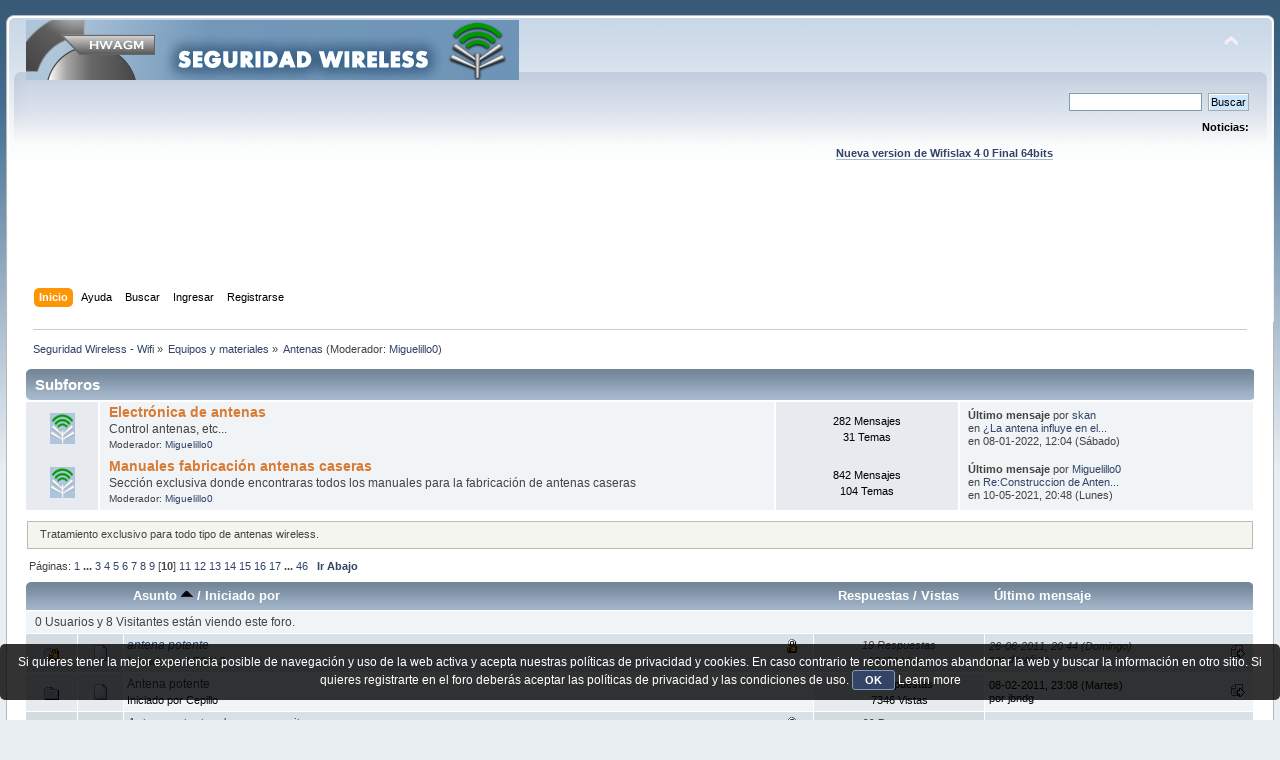

--- FILE ---
content_type: text/html; charset=UTF-8
request_url: https://foro.seguridadwireless.net/antenas/270/?sort=subject
body_size: 10380
content:
<!DOCTYPE html PUBLIC "-//W3C//DTD XHTML 1.0 Transitional//EN" "http://www.w3.org/TR/xhtml1/DTD/xhtml1-transitional.dtd">
<html xmlns="http://www.w3.org/1999/xhtml">
<head>
	<link rel="stylesheet" type="text/css" href="https://foro.seguridadwireless.net/Themes/default/css/index.css?fin20" />
	<link rel="stylesheet" type="text/css" href="https://foro.seguridadwireless.net/Themes/default/css/webkit.css" />
	<script type="text/javascript" src="https://foro.seguridadwireless.net/Themes/default/scripts/script.js?fin20"></script>
	<script type="text/javascript" src="https://foro.seguridadwireless.net/Themes/default/scripts/theme.js?fin20"></script>
	<script type="text/javascript"><!-- // --><![CDATA[
		var smf_theme_url = "https://foro.seguridadwireless.net/Themes/default";
		var smf_default_theme_url = "https://foro.seguridadwireless.net/Themes/default";
		var smf_images_url = "https://foro.seguridadwireless.net/Themes/default/images";
		var smf_scripturl = "https://foro.seguridadwireless.net/index.php?PHPSESSID=57891840272ad0f99c7386871c77965c&amp;";
		var smf_iso_case_folding = false;
		var smf_charset = "UTF-8";
		var ajax_notification_text = "Cargando...";
		var ajax_notification_cancel_text = "Cancelar";
	// ]]></script>
	<meta http-equiv="Content-Type" content="text/html; charset=UTF-8" />
	<meta name="description" content="Antenas" />
	<title>Antenas</title>
	<meta name="robots" content="noindex" />
	<link rel="canonical" href="https://foro.seguridadwireless.net/antenas/270/" />
	<link rel="help" href="https://foro.seguridadwireless.net/index.php?action=help;PHPSESSID=57891840272ad0f99c7386871c77965c" />
	<link rel="search" href="https://foro.seguridadwireless.net/index.php?action=search;PHPSESSID=57891840272ad0f99c7386871c77965c" />
	<link rel="contents" href="https://foro.seguridadwireless.net/index.php?PHPSESSID=57891840272ad0f99c7386871c77965c" />
	<link rel="alternate" type="application/rss+xml" title="Seguridad Wireless - Wifi - RSS" href="https://foro.seguridadwireless.net/index.php?type=rss;action=.xml;PHPSESSID=57891840272ad0f99c7386871c77965c" />
	<link rel="index" href="https://foro.seguridadwireless.net/antenas/?PHPSESSID=57891840272ad0f99c7386871c77965c" />
	<script type="text/javascript" src="//ajax.googleapis.com/ajax/libs/jquery/1/jquery.min.js"></script>
	<script type="text/javascript">
		jQuery(document).ready(function(){
			var cookieSet = document.cookie.indexOf("eu_cookie=") != -1;
			if(!cookieSet) {
				jQuery("#cookie_button").click(function(){
					var expire = new Date();
					expire.setDate(expire.getDate() + 30);
					document.cookie = "eu_cookie=1; path=/; expires=" + expire.toUTCString();
					jQuery(".cookie_wrap").fadeOut("fast");
				});
				jQuery(".cookie_wrap").css("visibility", "visible");
			}
		});
	</script>
	<link rel="stylesheet" type="text/css" href="https://foro.seguridadwireless.net/Themes/default/css/BBCode-YouTube2.css" />
	<script type="text/javascript"><!-- // --><![CDATA[
		var smf_avatarMaxWidth = 70;
		var smf_avatarMaxHeight = 60;
	window.addEventListener("load", smf_avatarResize, false);
	// ]]></script>
	<meta http-equiv="Content-type" content="text/html; charset=utf-8"> 
<title>Widgets Magazine</title> 
<style type="text/css" media="screen"> 
</style>


 

 
<script async src="https://pagead2.googlesyndication.com/pagead/js/adsbygoogle.js?client=ca-pub-8449691150918313"
     crossorigin="anonymous"></script>

</head>
<body>
<div id="wrapper" style="width: 99%">
	<div id="header"><div class="frame">
		<div id="top_section">
			<h1 class="forumtitle">
				<a href="https://foro.seguridadwireless.net/index.php?PHPSESSID=57891840272ad0f99c7386871c77965c"><img src="https://foro.seguridadwireless.net/Themes/default/images/smflogo.gif" alt="Seguridad Wireless - Wifi" /></a>
			</h1>
			<img id="upshrink" src="https://foro.seguridadwireless.net/Themes/default/images/upshrink.png" alt="*" title="Encoger o expandir encabezado." style="display: none;" />
			<div id="siteslogan" class="floatright"> </div>
		</div>
		<div id="upper_section" class="middletext">
			<div class="user">
			</div>
			<div class="news normaltext">
				<form id="search_form" action="https://foro.seguridadwireless.net/index.php?action=search2;PHPSESSID=57891840272ad0f99c7386871c77965c" method="post" accept-charset="UTF-8">
					<input type="text" name="search" value="" class="input_text" />&nbsp;
					<input type="submit" name="submit" value="Buscar" class="button_submit" />
					<input type="hidden" name="advanced" value="0" />
					<input type="hidden" name="brd[29]" value="29" /></form>
				<h2>Noticias: </h2>
				<p><div align="center"><a href="https://foro.seguridadwireless.net/live-wifislax/wifislax64-4-0-final-iso-para-descarga" class="bbc_link" target="_blank" rel="noopener noreferrer"><br /><strong>Nueva version de Wifislax 4 0 Final 64bits</strong></a><br /></div></p>
			</div>
		</div>
		<br class="clear" />
		<script type="text/javascript"><!-- // --><![CDATA[
			var oMainHeaderToggle = new smc_Toggle({
				bToggleEnabled: true,
				bCurrentlyCollapsed: false,
				aSwappableContainers: [
					'upper_section'
				],
				aSwapImages: [
					{
						sId: 'upshrink',
						srcExpanded: smf_images_url + '/upshrink.png',
						altExpanded: 'Encoger o expandir encabezado.',
						srcCollapsed: smf_images_url + '/upshrink2.png',
						altCollapsed: 'Encoger o expandir encabezado.'
					}
				],
				oThemeOptions: {
					bUseThemeSettings: false,
					sOptionName: 'collapse_header',
					sSessionVar: 'eb226b9dbe',
					sSessionId: '921ae4f4886da99b7aa128af06f51b48'
				},
				oCookieOptions: {
					bUseCookie: true,
					sCookieName: 'upshrink'
				}
			});
		// ]]></script><center>   

<script async src="https://pagead2.googlesyndication.com/pagead/js/adsbygoogle.js?client=ca-pub-8449691150918313"
     crossorigin="anonymous"></script>
<!-- foro_1 -->
<ins class="adsbygoogle"
     style="display:inline-block;width:728px;height:90px"
     data-ad-client="ca-pub-8449691150918313"
     data-ad-slot="9086951635"></ins>
<script>
     (adsbygoogle = window.adsbygoogle || []).push({});
</script>


</center>
		<div id="main_menu">
			<ul class="dropmenu" id="menu_nav">
				<li id="button_home">
					<a class="active firstlevel" href="https://foro.seguridadwireless.net/index.php?PHPSESSID=57891840272ad0f99c7386871c77965c">
						<span class="last firstlevel">Inicio</span>
					</a>
				</li>
				<li id="button_help">
					<a class="firstlevel" href="https://foro.seguridadwireless.net/index.php?action=help;PHPSESSID=57891840272ad0f99c7386871c77965c">
						<span class="firstlevel">Ayuda</span>
					</a>
				</li>
				<li id="button_search">
					<a class="firstlevel" href="https://foro.seguridadwireless.net/index.php?action=search;PHPSESSID=57891840272ad0f99c7386871c77965c">
						<span class="firstlevel">Buscar</span>
					</a>
				</li>
				<li id="button_login">
					<a class="firstlevel" href="https://foro.seguridadwireless.net/index.php?action=login;PHPSESSID=57891840272ad0f99c7386871c77965c">
						<span class="firstlevel">Ingresar</span>
					</a>
				</li>
				<li id="button_register">
					<a class="firstlevel" href="https://foro.seguridadwireless.net/index.php?action=register;PHPSESSID=57891840272ad0f99c7386871c77965c">
						<span class="last firstlevel">Registrarse</span>
					</a>
				</li>
			</ul>
		</div>
		<br class="clear" />
	</div></div>
	<div id="content_section"><div class="frame">
		<div id="main_content_section">
	<div class="navigate_section">
		<ul>
			<li>
				<a href="https://foro.seguridadwireless.net/index.php?PHPSESSID=57891840272ad0f99c7386871c77965c"><span>Seguridad Wireless - Wifi</span></a> &#187;
			</li>
			<li>
				<a href="https://foro.seguridadwireless.net/index.php?PHPSESSID=57891840272ad0f99c7386871c77965c#c7"><span>Equipos y materiales</span></a> &#187;
			</li>
			<li class="last">
				<a href="https://foro.seguridadwireless.net/antenas/?PHPSESSID=57891840272ad0f99c7386871c77965c"><span>Antenas</span></a> (Moderador: <a href="https://foro.seguridadwireless.net/index.php?action=profile;u=183352;PHPSESSID=57891840272ad0f99c7386871c77965c" title="Moderador del Foro">Miguelillo0</a>)
			</li>
		</ul>
	</div>
	<a id="top"></a>
	<div class="tborder childboards" id="board_29_childboards">
		<div class="cat_bar">
			<h3 class="catbg">Subforos</h3>
		</div>
		<div class="table_frame">
			<table class="table_list">
				<tbody id="board_29_children" class="content">
				<tr id="board_31" class="windowbg2">
					<td class="icon windowbg">
						<a href="https://foro.seguridadwireless.net/electronica-de-antenas/?PHPSESSID=57891840272ad0f99c7386871c77965c">
							<img src="https://foro.seguridadwireless.net/Themes/default/images/off.png" alt="No hay nuevos Mensajes" title="No hay nuevos Mensajes" />
						</a>
					</td>
					<td class="info">
						<a class="subject" href="https://foro.seguridadwireless.net/electronica-de-antenas/?PHPSESSID=57891840272ad0f99c7386871c77965c" name="b31">Electrónica de antenas</a>

						<p>Control antenas, etc...</p>
						<p class="moderators">Moderador: <a href="https://foro.seguridadwireless.net/index.php?action=profile;u=183352;PHPSESSID=57891840272ad0f99c7386871c77965c" title="Moderador del Foro">Miguelillo0</a></p>
					</td>
					<td class="stats windowbg">
						<p>282 Mensajes <br />
						31 Temas
						</p>
					</td>
					<td class="lastpost">
						<p><strong>Último mensaje</strong>  por <a href="https://foro.seguridadwireless.net/index.php?action=profile;u=183950;PHPSESSID=57891840272ad0f99c7386871c77965c">skan</a><br />
						en <a href="https://foro.seguridadwireless.net/electronica-de-antenas/la-antena-influye-en-el-consumo-o-potencia-total/msg373183/?PHPSESSID=57891840272ad0f99c7386871c77965c#new" title="¿La antena influye en el consumo o potencia total?">¿La antena influye en el...</a><br />
						en 08-01-2022, 12:04 (Sábado)
						</p>
					</td>
				</tr>
				<tr id="board_49" class="windowbg2">
					<td class="icon windowbg">
						<a href="https://foro.seguridadwireless.net/manuales-fabricacion-antenas-caseras/?PHPSESSID=57891840272ad0f99c7386871c77965c">
							<img src="https://foro.seguridadwireless.net/Themes/default/images/off.png" alt="No hay nuevos Mensajes" title="No hay nuevos Mensajes" />
						</a>
					</td>
					<td class="info">
						<a class="subject" href="https://foro.seguridadwireless.net/manuales-fabricacion-antenas-caseras/?PHPSESSID=57891840272ad0f99c7386871c77965c" name="b49">Manuales fabricación antenas caseras</a>

						<p>Sección exclusiva donde encontraras todos los manuales para la fabricación de antenas caseras</p>
						<p class="moderators">Moderador: <a href="https://foro.seguridadwireless.net/index.php?action=profile;u=183352;PHPSESSID=57891840272ad0f99c7386871c77965c" title="Moderador del Foro">Miguelillo0</a></p>
					</td>
					<td class="stats windowbg">
						<p>842 Mensajes <br />
						104 Temas
						</p>
					</td>
					<td class="lastpost">
						<p><strong>Último mensaje</strong>  por <a href="https://foro.seguridadwireless.net/index.php?action=profile;u=183352;PHPSESSID=57891840272ad0f99c7386871c77965c">Miguelillo0</a><br />
						en <a href="https://foro.seguridadwireless.net/manuales-fabricacion-antenas-caseras/construccion-de-antenas/msg372142/?PHPSESSID=57891840272ad0f99c7386871c77965c#new" title="Re:Construccion de Antenas">Re:Construccion de Anten...</a><br />
						en 10-05-2021, 20:48 (Lunes)
						</p>
					</td>
				</tr>
				</tbody>
			</table>
		</div>
	</div>
	<p class="description_board">Tratamiento exclusivo para todo tipo de antenas wireless.</p>
	<div class="pagesection">
		<div class="pagelinks floatleft">Páginas: <a class="navPages" href="https://foro.seguridadwireless.net/antenas/?sort=subject;PHPSESSID=57891840272ad0f99c7386871c77965c">1</a> <span style="font-weight: bold;" onclick="expandPages(this, &#039;https://foro.seguridadwireless.net/index.php&#039;+&#039;?board=29.%1$d;sort=subject&#039;, 30, 60, 30);" onmouseover="this.style.cursor = 'pointer';"> ... </span><a class="navPages" href="https://foro.seguridadwireless.net/antenas/60/?sort=subject;PHPSESSID=57891840272ad0f99c7386871c77965c">3</a> <a class="navPages" href="https://foro.seguridadwireless.net/antenas/90/?sort=subject;PHPSESSID=57891840272ad0f99c7386871c77965c">4</a> <a class="navPages" href="https://foro.seguridadwireless.net/antenas/120/?sort=subject;PHPSESSID=57891840272ad0f99c7386871c77965c">5</a> <a class="navPages" href="https://foro.seguridadwireless.net/antenas/150/?sort=subject;PHPSESSID=57891840272ad0f99c7386871c77965c">6</a> <a class="navPages" href="https://foro.seguridadwireless.net/antenas/180/?sort=subject;PHPSESSID=57891840272ad0f99c7386871c77965c">7</a> <a class="navPages" href="https://foro.seguridadwireless.net/antenas/210/?sort=subject;PHPSESSID=57891840272ad0f99c7386871c77965c">8</a> <a class="navPages" href="https://foro.seguridadwireless.net/antenas/240/?sort=subject;PHPSESSID=57891840272ad0f99c7386871c77965c">9</a> [<strong>10</strong>] <a class="navPages" href="https://foro.seguridadwireless.net/antenas/300/?sort=subject;PHPSESSID=57891840272ad0f99c7386871c77965c">11</a> <a class="navPages" href="https://foro.seguridadwireless.net/antenas/330/?sort=subject;PHPSESSID=57891840272ad0f99c7386871c77965c">12</a> <a class="navPages" href="https://foro.seguridadwireless.net/antenas/360/?sort=subject;PHPSESSID=57891840272ad0f99c7386871c77965c">13</a> <a class="navPages" href="https://foro.seguridadwireless.net/antenas/390/?sort=subject;PHPSESSID=57891840272ad0f99c7386871c77965c">14</a> <a class="navPages" href="https://foro.seguridadwireless.net/antenas/420/?sort=subject;PHPSESSID=57891840272ad0f99c7386871c77965c">15</a> <a class="navPages" href="https://foro.seguridadwireless.net/antenas/450/?sort=subject;PHPSESSID=57891840272ad0f99c7386871c77965c">16</a> <a class="navPages" href="https://foro.seguridadwireless.net/antenas/480/?sort=subject;PHPSESSID=57891840272ad0f99c7386871c77965c">17</a> <span style="font-weight: bold;" onclick="expandPages(this, 'https://foro.seguridadwireless.net/index.php?board=29.%1$d;sort=subject', 510, 1350, 30);" onmouseover="this.style.cursor='pointer';"> ... </span><a class="navPages" href="https://foro.seguridadwireless.net/antenas/1350/?sort=subject;PHPSESSID=57891840272ad0f99c7386871c77965c">46</a>  &nbsp;&nbsp;<a href="#bot"><strong>Ir Abajo</strong></a></div>
		
	</div>
	<div class="tborder topic_table" id="messageindex">
		<table class="table_grid" cellspacing="0">
			<thead>
				<tr class="catbg">
					<th scope="col" class="first_th" width="8%" colspan="2">&nbsp;</th>
					<th scope="col" class="lefttext"><a href="https://foro.seguridadwireless.net/antenas/270/?sort=subject;desc;PHPSESSID=57891840272ad0f99c7386871c77965c">Asunto <img src="https://foro.seguridadwireless.net/Themes/default/images/sort_up.gif" alt="" /></a> / <a href="https://foro.seguridadwireless.net/antenas/270/?sort=starter;PHPSESSID=57891840272ad0f99c7386871c77965c">Iniciado por</a></th>
					<th scope="col" width="14%"><a href="https://foro.seguridadwireless.net/antenas/270/?sort=replies;PHPSESSID=57891840272ad0f99c7386871c77965c">Respuestas</a> / <a href="https://foro.seguridadwireless.net/antenas/270/?sort=views;PHPSESSID=57891840272ad0f99c7386871c77965c">Vistas</a></th>
					<th scope="col" class="lefttext last_th" width="22%"><a href="https://foro.seguridadwireless.net/antenas/270/?sort=last_post;PHPSESSID=57891840272ad0f99c7386871c77965c">Último mensaje</a></th>
				</tr>
			</thead>
			<tbody>
				<tr class="windowbg2 whos_viewing">
					<td colspan="5" class="smalltext">0 Usuarios y 8 Visitantes están viendo este foro.
					</td>
				</tr>
				<tr>
					<td class="icon1 lockedbg">
						<img src="https://foro.seguridadwireless.net/Themes/default/images/topic/hot_post_locked.gif" alt="" />
					</td>
					<td class="icon2 lockedbg">
						<img src="https://foro.seguridadwireless.net/Themes/default/images/post/xx.gif" alt="" />
					</td>
					<td class="subject lockedbg2">
						<div >
							<span id="msg_204209"><a href="https://foro.seguridadwireless.net/antenas/antena-potente-37554/?PHPSESSID=57891840272ad0f99c7386871c77965c">antena potente</a></span>
							<p>Iniciado por LEON 2
								<small id="pages204209"></small>
							</p>
						</div>
					</td>
					<td class="stats lockedbg">
						19 Respuestas
						<br />
						12454 Vistas
					</td>
					<td class="lastpost lockedbg2">
						<a href="https://foro.seguridadwireless.net/antenas/antena-potente-37554/?PHPSESSID=57891840272ad0f99c7386871c77965c#msg204690"><img src="https://foro.seguridadwireless.net/Themes/default/images/icons/last_post.gif" alt="Último mensaje" title="Último mensaje" /></a>
						26-06-2011, 20:44 (Domingo)<br />
						por <a href="https://foro.seguridadwireless.net/index.php?action=profile;u=5087;PHPSESSID=57891840272ad0f99c7386871c77965c">drvalium</a>
					</td>
				</tr>
				<tr>
					<td class="icon1 windowbg">
						<img src="https://foro.seguridadwireless.net/Themes/default/images/topic/normal_post.gif" alt="" />
					</td>
					<td class="icon2 windowbg">
						<img src="https://foro.seguridadwireless.net/Themes/default/images/post/xx.gif" alt="" />
					</td>
					<td class="subject windowbg2">
						<div >
							<span id="msg_186402"><a href="https://foro.seguridadwireless.net/antenas/antena-potente/?PHPSESSID=57891840272ad0f99c7386871c77965c">Antena potente</a></span>
							<p>Iniciado por Cepillo
								<small id="pages186402"></small>
							</p>
						</div>
					</td>
					<td class="stats windowbg">
						6 Respuestas
						<br />
						7346 Vistas
					</td>
					<td class="lastpost windowbg2">
						<a href="https://foro.seguridadwireless.net/antenas/antena-potente/?PHPSESSID=57891840272ad0f99c7386871c77965c#msg187204"><img src="https://foro.seguridadwireless.net/Themes/default/images/icons/last_post.gif" alt="Último mensaje" title="Último mensaje" /></a>
						08-02-2011, 23:08 (Martes)<br />
						por jbndg
					</td>
				</tr>
				<tr>
					<td class="icon1 lockedbg">
						<img src="https://foro.seguridadwireless.net/Themes/default/images/topic/veryhot_post_locked.gif" alt="" />
					</td>
					<td class="icon2 lockedbg">
						<img src="https://foro.seguridadwireless.net/Themes/default/images/post/xx.gif" alt="" />
					</td>
					<td class="subject lockedbg2">
						<div >
							<span id="msg_203114"><a href="https://foro.seguridadwireless.net/antenas/antena-potente-o-lo-que-necesite/?PHPSESSID=57891840272ad0f99c7386871c77965c">Antena potente o lo que necesite</a></span>
							<p>Iniciado por zico007
								<small id="pages203114">&#171; <a class="navPages" href="https://foro.seguridadwireless.net/antenas/antena-potente-o-lo-que-necesite/?PHPSESSID=57891840272ad0f99c7386871c77965c">1</a> <a class="navPages" href="https://foro.seguridadwireless.net/antenas/antena-potente-o-lo-que-necesite/20/?PHPSESSID=57891840272ad0f99c7386871c77965c">2</a>  &#187;</small>
							</p>
						</div>
					</td>
					<td class="stats lockedbg">
						20 Respuestas
						<br />
						15715 Vistas
					</td>
					<td class="lastpost lockedbg2">
						<a href="https://foro.seguridadwireless.net/antenas/antena-potente-o-lo-que-necesite/20/?PHPSESSID=57891840272ad0f99c7386871c77965c#msg204074"><img src="https://foro.seguridadwireless.net/Themes/default/images/icons/last_post.gif" alt="Último mensaje" title="Último mensaje" /></a>
						19-06-2011, 17:29 (Domingo)<br />
						por SERASER
					</td>
				</tr>
				<tr>
					<td class="icon1 windowbg">
						<img src="https://foro.seguridadwireless.net/Themes/default/images/topic/normal_post.gif" alt="" />
					</td>
					<td class="icon2 windowbg">
						<img src="https://foro.seguridadwireless.net/Themes/default/images/post/xx.gif" alt="" />
					</td>
					<td class="subject windowbg2">
						<div >
							<span id="msg_198144"><a href="https://foro.seguridadwireless.net/antenas/antena-potente-o-potencia-de-tarjeta/?PHPSESSID=57891840272ad0f99c7386871c77965c">Antena potente o Potencia de tarjeta</a></span>
							<p>Iniciado por Arriki
								<small id="pages198144"></small>
							</p>
						</div>
					</td>
					<td class="stats windowbg">
						2 Respuestas
						<br />
						4741 Vistas
					</td>
					<td class="lastpost windowbg2">
						<a href="https://foro.seguridadwireless.net/antenas/antena-potente-o-potencia-de-tarjeta/?PHPSESSID=57891840272ad0f99c7386871c77965c#msg198161"><img src="https://foro.seguridadwireless.net/Themes/default/images/icons/last_post.gif" alt="Último mensaje" title="Último mensaje" /></a>
						27-04-2011, 23:22 (Miércoles)<br />
						por Arriki
					</td>
				</tr>
				<tr>
					<td class="icon1 windowbg">
						<img src="https://foro.seguridadwireless.net/Themes/default/images/topic/normal_post.gif" alt="" />
					</td>
					<td class="icon2 windowbg">
						<img src="https://foro.seguridadwireless.net/Themes/default/images/post/xx.gif" alt="" />
					</td>
					<td class="subject windowbg2">
						<div >
							<span id="msg_42966"><a href="https://foro.seguridadwireless.net/antenas/antena-pringles/?PHPSESSID=57891840272ad0f99c7386871c77965c">Antena Pringles</a></span>
							<p>Iniciado por db25
								<small id="pages42966"></small>
							</p>
						</div>
					</td>
					<td class="stats windowbg">
						0 Respuestas
						<br />
						4415 Vistas
					</td>
					<td class="lastpost windowbg2">
						<a href="https://foro.seguridadwireless.net/antenas/antena-pringles/?PHPSESSID=57891840272ad0f99c7386871c77965c#msg42966"><img src="https://foro.seguridadwireless.net/Themes/default/images/icons/last_post.gif" alt="Último mensaje" title="Último mensaje" /></a>
						26-11-2007, 21:46 (Lunes)<br />
						por db25
					</td>
				</tr>
				<tr>
					<td class="icon1 windowbg">
						<img src="https://foro.seguridadwireless.net/Themes/default/images/topic/normal_post.gif" alt="" />
					</td>
					<td class="icon2 windowbg">
						<img src="https://foro.seguridadwireless.net/Themes/default/images/post/xx.gif" alt="" />
					</td>
					<td class="subject windowbg2">
						<div >
							<span id="msg_157300"><a href="https://foro.seguridadwireless.net/antenas/antena-pringles-puede-amplificar-la-salida-de-la-tarjeta-de-red/?PHPSESSID=57891840272ad0f99c7386871c77965c">Antena pringles puede amplificar la salida de la tarjeta de red?</a></span>
							<p>Iniciado por davidlan
								<small id="pages157300"></small>
							</p>
						</div>
					</td>
					<td class="stats windowbg">
						2 Respuestas
						<br />
						3564 Vistas
					</td>
					<td class="lastpost windowbg2">
						<a href="https://foro.seguridadwireless.net/antenas/antena-pringles-puede-amplificar-la-salida-de-la-tarjeta-de-red/?PHPSESSID=57891840272ad0f99c7386871c77965c#msg157396"><img src="https://foro.seguridadwireless.net/Themes/default/images/icons/last_post.gif" alt="Último mensaje" title="Último mensaje" /></a>
						03-03-2010, 16:01 (Miércoles)<br />
						por davidlan
					</td>
				</tr>
				<tr>
					<td class="icon1 windowbg">
						<img src="https://foro.seguridadwireless.net/Themes/default/images/topic/normal_post.gif" alt="" />
					</td>
					<td class="icon2 windowbg">
						<img src="https://foro.seguridadwireless.net/Themes/default/images/post/xx.gif" alt="" />
					</td>
					<td class="subject windowbg2">
						<div >
							<span id="msg_153082"><a href="https://foro.seguridadwireless.net/antenas/antena-ranurada-de-papel-aluminio/?PHPSESSID=57891840272ad0f99c7386871c77965c">Antena ranurada de papel aluminio</a></span>
							<p>Iniciado por cioran
								<small id="pages153082"></small>
							</p>
						</div>
					</td>
					<td class="stats windowbg">
						1 Respuestas
						<br />
						4441 Vistas
					</td>
					<td class="lastpost windowbg2">
						<a href="https://foro.seguridadwireless.net/antenas/antena-ranurada-de-papel-aluminio/?PHPSESSID=57891840272ad0f99c7386871c77965c#msg153094"><img src="https://foro.seguridadwireless.net/Themes/default/images/icons/last_post.gif" alt="Último mensaje" title="Último mensaje" /></a>
						24-01-2010, 00:22 (Domingo)<br />
						por pazienzia
					</td>
				</tr>
				<tr>
					<td class="icon1 windowbg">
						<img src="https://foro.seguridadwireless.net/Themes/default/images/topic/normal_post.gif" alt="" />
					</td>
					<td class="icon2 windowbg">
						<img src="https://foro.seguridadwireless.net/Themes/default/images/post/xx.gif" alt="" />
					</td>
					<td class="subject windowbg2">
						<div >
							<span id="msg_307423"><a href="https://foro.seguridadwireless.net/antenas/antena-receptor-alfa-h36-y-emisor-alfa-r36/?PHPSESSID=57891840272ad0f99c7386871c77965c">Antena Receptor Alfa h36 y Emisor Alfa r36</a></span>
							<p>Iniciado por Downbylaw
								<small id="pages307423"></small>
							</p>
						</div>
					</td>
					<td class="stats windowbg">
						1 Respuestas
						<br />
						4605 Vistas
					</td>
					<td class="lastpost windowbg2">
						<a href="https://foro.seguridadwireless.net/antenas/antena-receptor-alfa-h36-y-emisor-alfa-r36/?PHPSESSID=57891840272ad0f99c7386871c77965c#msg307432"><img src="https://foro.seguridadwireless.net/Themes/default/images/icons/last_post.gif" alt="Último mensaje" title="Último mensaje" /></a>
						10-04-2014, 16:33 (Jueves)<br />
						por tecnicocw
					</td>
				</tr>
				<tr>
					<td class="icon1 windowbg">
						<img src="https://foro.seguridadwireless.net/Themes/default/images/topic/normal_post.gif" alt="" />
					</td>
					<td class="icon2 windowbg">
						<img src="https://foro.seguridadwireless.net/Themes/default/images/post/xx.gif" alt="" />
					</td>
					<td class="subject windowbg2">
						<div >
							<span id="msg_70060"><a href="https://foro.seguridadwireless.net/antenas/antena-recomendada-para-adaptador-usb-conector-rp-sma-antena-4dbi-(chipset-ral/?PHPSESSID=57891840272ad0f99c7386871c77965c">Antena recomendada para Adaptador USB conector RP-SMA + Antena 4dbi (Chipset Ral</a></span>
							<p>Iniciado por razormad
								<small id="pages70060"></small>
							</p>
						</div>
					</td>
					<td class="stats windowbg">
						1 Respuestas
						<br />
						3010 Vistas
					</td>
					<td class="lastpost windowbg2">
						<a href="https://foro.seguridadwireless.net/antenas/antena-recomendada-para-adaptador-usb-conector-rp-sma-antena-4dbi-(chipset-ral/?PHPSESSID=57891840272ad0f99c7386871c77965c#msg70497"><img src="https://foro.seguridadwireless.net/Themes/default/images/icons/last_post.gif" alt="Último mensaje" title="Último mensaje" /></a>
						07-05-2008, 13:56 (Miércoles)<br />
						por kupu88
					</td>
				</tr>
				<tr>
					<td class="icon1 windowbg">
						<img src="https://foro.seguridadwireless.net/Themes/default/images/topic/normal_post.gif" alt="" />
					</td>
					<td class="icon2 windowbg">
						<img src="https://foro.seguridadwireless.net/Themes/default/images/post/xx.gif" alt="" />
					</td>
					<td class="subject windowbg2">
						<div >
							<span id="msg_148667"><a href="https://foro.seguridadwireless.net/antenas/antena-rota-reparacion/?PHPSESSID=57891840272ad0f99c7386871c77965c">Antena rota? Reparación?</a></span>
							<p>Iniciado por Biokats
								<small id="pages148667"></small>
							</p>
						</div>
					</td>
					<td class="stats windowbg">
						0 Respuestas
						<br />
						3809 Vistas
					</td>
					<td class="lastpost windowbg2">
						<a href="https://foro.seguridadwireless.net/antenas/antena-rota-reparacion/?PHPSESSID=57891840272ad0f99c7386871c77965c#msg148667"><img src="https://foro.seguridadwireless.net/Themes/default/images/icons/last_post.gif" alt="Último mensaje" title="Último mensaje" /></a>
						22-11-2009, 20:04 (Domingo)<br />
						por Biokats
					</td>
				</tr>
				<tr>
					<td class="icon1 windowbg">
						<img src="https://foro.seguridadwireless.net/Themes/default/images/topic/hot_post.gif" alt="" />
					</td>
					<td class="icon2 windowbg">
						<img src="https://foro.seguridadwireless.net/Themes/default/images/post/xx.gif" alt="" />
					</td>
					<td class="subject windowbg2">
						<div >
							<span id="msg_187109"><a href="https://foro.seguridadwireless.net/antenas/antena-rotatoria-con-un-motor-de-elevalunas-de-coche/?PHPSESSID=57891840272ad0f99c7386871c77965c">Antena rotatoria con un motor de elevalunas de coche </a></span>
							<p>Iniciado por chis
								<small id="pages187109"></small>
							</p>
						</div>
					</td>
					<td class="stats windowbg">
						11 Respuestas
						<br />
						13076 Vistas
					</td>
					<td class="lastpost windowbg2">
						<a href="https://foro.seguridadwireless.net/antenas/antena-rotatoria-con-un-motor-de-elevalunas-de-coche/?PHPSESSID=57891840272ad0f99c7386871c77965c#msg187212"><img src="https://foro.seguridadwireless.net/Themes/default/images/icons/last_post.gif" alt="Último mensaje" title="Último mensaje" /></a>
						08-02-2011, 23:46 (Martes)<br />
						por chis
					</td>
				</tr>
				<tr>
					<td class="icon1 windowbg">
						<img src="https://foro.seguridadwireless.net/Themes/default/images/topic/normal_post.gif" alt="" />
					</td>
					<td class="icon2 windowbg">
						<img src="https://foro.seguridadwireless.net/Themes/default/images/post/xx.gif" alt="" />
					</td>
					<td class="subject windowbg2">
						<div >
							<span id="msg_148274"><a href="https://foro.seguridadwireless.net/antenas/antena-router-inalambrico-telefonica/?PHPSESSID=57891840272ad0f99c7386871c77965c">antena router inalambrico telefonica</a></span>
							<p>Iniciado por donju
								<small id="pages148274"></small>
							</p>
						</div>
					</td>
					<td class="stats windowbg">
						0 Respuestas
						<br />
						2712 Vistas
					</td>
					<td class="lastpost windowbg2">
						<a href="https://foro.seguridadwireless.net/antenas/antena-router-inalambrico-telefonica/?PHPSESSID=57891840272ad0f99c7386871c77965c#msg148274"><img src="https://foro.seguridadwireless.net/Themes/default/images/icons/last_post.gif" alt="Último mensaje" title="Último mensaje" /></a>
						16-11-2009, 18:54 (Lunes)<br />
						por donju
					</td>
				</tr>
				<tr>
					<td class="icon1 windowbg">
						<img src="https://foro.seguridadwireless.net/Themes/default/images/topic/normal_post.gif" alt="" />
					</td>
					<td class="icon2 windowbg">
						<img src="https://foro.seguridadwireless.net/Themes/default/images/post/xx.gif" alt="" />
					</td>
					<td class="subject windowbg2">
						<div >
							<span id="msg_138252"><a href="https://foro.seguridadwireless.net/antenas/antena-sectorial-de-polarizacion-horizontal-y-polarizacion-vertical/?PHPSESSID=57891840272ad0f99c7386871c77965c">Antena sectorial de Polarización horizontal y Polarizacion vertical</a></span>
							<p>Iniciado por julioracing
								<small id="pages138252"></small>
							</p>
						</div>
					</td>
					<td class="stats windowbg">
						0 Respuestas
						<br />
						5103 Vistas
					</td>
					<td class="lastpost windowbg2">
						<a href="https://foro.seguridadwireless.net/antenas/antena-sectorial-de-polarizacion-horizontal-y-polarizacion-vertical/?PHPSESSID=57891840272ad0f99c7386871c77965c#msg138252"><img src="https://foro.seguridadwireless.net/Themes/default/images/icons/last_post.gif" alt="Último mensaje" title="Último mensaje" /></a>
						25-08-2009, 09:03 (Martes)<br />
						por julioracing
					</td>
				</tr>
				<tr>
					<td class="icon1 windowbg">
						<img src="https://foro.seguridadwireless.net/Themes/default/images/topic/normal_post.gif" alt="" />
					</td>
					<td class="icon2 windowbg">
						<img src="https://foro.seguridadwireless.net/Themes/default/images/post/xx.gif" alt="" />
					</td>
					<td class="subject windowbg2">
						<div >
							<span id="msg_120309"><a href="https://foro.seguridadwireless.net/antenas/antena-sectorial-tipo-panel/?PHPSESSID=57891840272ad0f99c7386871c77965c">Antena Sectorial tipo panel</a></span>
							<p>Iniciado por jimmyfer
								<small id="pages120309"></small>
							</p>
						</div>
					</td>
					<td class="stats windowbg">
						0 Respuestas
						<br />
						3282 Vistas
					</td>
					<td class="lastpost windowbg2">
						<a href="https://foro.seguridadwireless.net/antenas/antena-sectorial-tipo-panel/?PHPSESSID=57891840272ad0f99c7386871c77965c#msg120309"><img src="https://foro.seguridadwireless.net/Themes/default/images/icons/last_post.gif" alt="Último mensaje" title="Último mensaje" /></a>
						05-04-2009, 23:44 (Domingo)<br />
						por jimmyfer
					</td>
				</tr>
				<tr>
					<td class="icon1 windowbg">
						<img src="https://foro.seguridadwireless.net/Themes/default/images/topic/normal_post.gif" alt="" />
					</td>
					<td class="icon2 windowbg">
						<img src="https://foro.seguridadwireless.net/Themes/default/images/post/xx.gif" alt="" />
					</td>
					<td class="subject windowbg2">
						<div >
							<span id="msg_364700"><a href="https://foro.seguridadwireless.net/antenas/antena-sin-internet-pero-conectado-con-buena-senal-65801/?PHPSESSID=57891840272ad0f99c7386871c77965c">Antena sin internet pero conectado con buena señal</a></span>
							<p>Iniciado por PelusaRoja
								<small id="pages364700"></small>
							</p>
						</div>
					</td>
					<td class="stats windowbg">
						1 Respuestas
						<br />
						4451 Vistas
					</td>
					<td class="lastpost windowbg2">
						<a href="https://foro.seguridadwireless.net/antenas/antena-sin-internet-pero-conectado-con-buena-senal-65801/?PHPSESSID=57891840272ad0f99c7386871c77965c#msg364701"><img src="https://foro.seguridadwireless.net/Themes/default/images/icons/last_post.gif" alt="Último mensaje" title="Último mensaje" /></a>
						22-10-2018, 09:47 (Lunes)<br />
						por <a href="https://foro.seguridadwireless.net/index.php?action=profile;u=53919;PHPSESSID=57891840272ad0f99c7386871c77965c">buite</a>
					</td>
				</tr>
				<tr>
					<td class="icon1 windowbg">
						<img src="https://foro.seguridadwireless.net/Themes/default/images/topic/normal_post.gif" alt="" />
					</td>
					<td class="icon2 windowbg">
						<img src="https://foro.seguridadwireless.net/Themes/default/images/post/xx.gif" alt="" />
					</td>
					<td class="subject windowbg2">
						<div >
							<span id="msg_58601"><a href="https://foro.seguridadwireless.net/antenas/antena-sitecom/?PHPSESSID=57891840272ad0f99c7386871c77965c">Antena sitecom </a></span>
							<p>Iniciado por sanchuez
								<small id="pages58601"></small>
							</p>
						</div>
					</td>
					<td class="stats windowbg">
						2 Respuestas
						<br />
						4035 Vistas
					</td>
					<td class="lastpost windowbg2">
						<a href="https://foro.seguridadwireless.net/antenas/antena-sitecom/?PHPSESSID=57891840272ad0f99c7386871c77965c#msg60146"><img src="https://foro.seguridadwireless.net/Themes/default/images/icons/last_post.gif" alt="Último mensaje" title="Último mensaje" /></a>
						10-03-2008, 23:58 (Lunes)<br />
						por alexelprogramador
					</td>
				</tr>
				<tr>
					<td class="icon1 windowbg">
						<img src="https://foro.seguridadwireless.net/Themes/default/images/topic/hot_post.gif" alt="" />
					</td>
					<td class="icon2 windowbg">
						<img src="https://foro.seguridadwireless.net/Themes/default/images/post/xx.gif" alt="" />
					</td>
					<td class="subject windowbg2">
						<div >
							<span id="msg_65336"><a href="https://foro.seguridadwireless.net/antenas/antena-sitecom-omni-de-5dbi/?PHPSESSID=57891840272ad0f99c7386871c77965c">antena SITECOM omni de 5dbi,</a></span>
							<p>Iniciado por alas
								<small id="pages65336"></small>
							</p>
						</div>
					</td>
					<td class="stats windowbg">
						11 Respuestas
						<br />
						8211 Vistas
					</td>
					<td class="lastpost windowbg2">
						<a href="https://foro.seguridadwireless.net/antenas/antena-sitecom-omni-de-5dbi/?PHPSESSID=57891840272ad0f99c7386871c77965c#msg69779"><img src="https://foro.seguridadwireless.net/Themes/default/images/icons/last_post.gif" alt="Último mensaje" title="Último mensaje" /></a>
						02-05-2008, 13:39 (Viernes)<br />
						por alexelprogramador
					</td>
				</tr>
				<tr>
					<td class="icon1 windowbg">
						<img src="https://foro.seguridadwireless.net/Themes/default/images/topic/normal_post.gif" alt="" />
					</td>
					<td class="icon2 windowbg">
						<img src="https://foro.seguridadwireless.net/Themes/default/images/post/xx.gif" alt="" />
					</td>
					<td class="subject windowbg2">
						<div >
							<span id="msg_187660"><a href="https://foro.seguridadwireless.net/antenas/antena-sky-antena-usb-wifi/?PHPSESSID=57891840272ad0f99c7386871c77965c">Antena sky + antena usb wifi</a></span>
							<p>Iniciado por Dunkelheit
								<small id="pages187660"></small>
							</p>
						</div>
					</td>
					<td class="stats windowbg">
						0 Respuestas
						<br />
						4619 Vistas
					</td>
					<td class="lastpost windowbg2">
						<a href="https://foro.seguridadwireless.net/antenas/antena-sky-antena-usb-wifi/?PHPSESSID=57891840272ad0f99c7386871c77965c#msg187660"><img src="https://foro.seguridadwireless.net/Themes/default/images/icons/last_post.gif" alt="Último mensaje" title="Último mensaje" /></a>
						12-02-2011, 23:50 (Sábado)<br />
						por Dunkelheit
					</td>
				</tr>
				<tr>
					<td class="icon1 windowbg">
						<img src="https://foro.seguridadwireless.net/Themes/default/images/topic/normal_post.gif" alt="" />
					</td>
					<td class="icon2 windowbg">
						<img src="https://foro.seguridadwireless.net/Themes/default/images/post/xx.gif" alt="" />
					</td>
					<td class="subject windowbg2">
						<div >
							<span id="msg_118550"><a href="https://foro.seguridadwireless.net/antenas/antena-stella-doradus-19-dbi-y-usb-wifi-gold/?PHPSESSID=57891840272ad0f99c7386871c77965c">antena stella doradus 19 dbi y usb wifi gold?</a></span>
							<p>Iniciado por ikerfi
								<small id="pages118550"></small>
							</p>
						</div>
					</td>
					<td class="stats windowbg">
						1 Respuestas
						<br />
						3112 Vistas
					</td>
					<td class="lastpost windowbg2">
						<a href="https://foro.seguridadwireless.net/antenas/antena-stella-doradus-19-dbi-y-usb-wifi-gold/?PHPSESSID=57891840272ad0f99c7386871c77965c#msg118616"><img src="https://foro.seguridadwireless.net/Themes/default/images/icons/last_post.gif" alt="Último mensaje" title="Último mensaje" /></a>
						25-03-2009, 15:22 (Miércoles)<br />
						por sei
					</td>
				</tr>
				<tr>
					<td class="icon1 windowbg">
						<img src="https://foro.seguridadwireless.net/Themes/default/images/topic/hot_post.gif" alt="" />
					</td>
					<td class="icon2 windowbg">
						<img src="https://foro.seguridadwireless.net/Themes/default/images/post/xx.gif" alt="" />
					</td>
					<td class="subject windowbg2">
						<div >
							<span id="msg_39001"><a href="https://foro.seguridadwireless.net/antenas/antena-stella-doradus-24/?PHPSESSID=57891840272ad0f99c7386871c77965c">ANTENA STELLA DORADUS 24</a></span>
							<p>Iniciado por FRASACA
								<small id="pages39001"></small>
							</p>
						</div>
					</td>
					<td class="stats windowbg">
						12 Respuestas
						<br />
						9772 Vistas
					</td>
					<td class="lastpost windowbg2">
						<a href="https://foro.seguridadwireless.net/antenas/antena-stella-doradus-24/?PHPSESSID=57891840272ad0f99c7386871c77965c#msg40654"><img src="https://foro.seguridadwireless.net/Themes/default/images/icons/last_post.gif" alt="Último mensaje" title="Último mensaje" /></a>
						09-11-2007, 01:09 (Viernes)<br />
						por alexelprogramador
					</td>
				</tr>
				<tr>
					<td class="icon1 windowbg">
						<img src="https://foro.seguridadwireless.net/Themes/default/images/topic/normal_post.gif" alt="" />
					</td>
					<td class="icon2 windowbg">
						<img src="https://foro.seguridadwireless.net/Themes/default/images/post/xx.gif" alt="" />
					</td>
					<td class="subject windowbg2">
						<div >
							<span id="msg_190086"><a href="https://foro.seguridadwireless.net/antenas/antena-straight-core-gwp-106ve/?PHPSESSID=57891840272ad0f99c7386871c77965c">antena Straight core gwp-106ve</a></span>
							<p>Iniciado por poolero
								<small id="pages190086"></small>
							</p>
						</div>
					</td>
					<td class="stats windowbg">
						3 Respuestas
						<br />
						4818 Vistas
					</td>
					<td class="lastpost windowbg2">
						<a href="https://foro.seguridadwireless.net/antenas/antena-straight-core-gwp-106ve/?PHPSESSID=57891840272ad0f99c7386871c77965c#msg190135"><img src="https://foro.seguridadwireless.net/Themes/default/images/icons/last_post.gif" alt="Último mensaje" title="Último mensaje" /></a>
						02-03-2011, 18:50 (Miércoles)<br />
						por fredo
					</td>
				</tr>
				<tr>
					<td class="icon1 windowbg">
						<img src="https://foro.seguridadwireless.net/Themes/default/images/topic/hot_post.gif" alt="" />
					</td>
					<td class="icon2 windowbg">
						<img src="https://foro.seguridadwireless.net/Themes/default/images/post/xx.gif" alt="" />
					</td>
					<td class="subject windowbg2">
						<div >
							<span id="msg_56990"><a href="https://foro.seguridadwireless.net/antenas/antena-super-super/?PHPSESSID=57891840272ad0f99c7386871c77965c">antena super super </a></span>
							<p>Iniciado por escorpio
								<small id="pages56990"></small>
							</p>
						</div>
					</td>
					<td class="stats windowbg">
						10 Respuestas
						<br />
						9609 Vistas
					</td>
					<td class="lastpost windowbg2">
						<a href="https://foro.seguridadwireless.net/antenas/antena-super-super/?PHPSESSID=57891840272ad0f99c7386871c77965c#msg60719"><img src="https://foro.seguridadwireless.net/Themes/default/images/icons/last_post.gif" alt="Último mensaje" title="Último mensaje" /></a>
						13-03-2008, 19:40 (Jueves)<br />
						por vicente101@vodafone.es
					</td>
				</tr>
				<tr>
					<td class="icon1 windowbg">
						<img src="https://foro.seguridadwireless.net/Themes/default/images/topic/normal_post.gif" alt="" />
					</td>
					<td class="icon2 windowbg">
						<img src="https://foro.seguridadwireless.net/Themes/default/images/post/xx.gif" alt="" />
					</td>
					<td class="subject windowbg2">
						<div >
							<span id="msg_165613"><a href="https://foro.seguridadwireless.net/antenas/antena-telefonica-mod-ad-900-dx/?PHPSESSID=57891840272ad0f99c7386871c77965c">Antena Telefónica Mod AD 900 DX </a></span>
							<p>Iniciado por kumek0
								<small id="pages165613"></small>
							</p>
						</div>
					</td>
					<td class="stats windowbg">
						3 Respuestas
						<br />
						3821 Vistas
					</td>
					<td class="lastpost windowbg2">
						<a href="https://foro.seguridadwireless.net/antenas/antena-telefonica-mod-ad-900-dx/?PHPSESSID=57891840272ad0f99c7386871c77965c#msg166026"><img src="https://foro.seguridadwireless.net/Themes/default/images/icons/last_post.gif" alt="Último mensaje" title="Último mensaje" /></a>
						06-07-2010, 17:13 (Martes)<br />
						por kumek0
					</td>
				</tr>
				<tr>
					<td class="icon1 windowbg">
						<img src="https://foro.seguridadwireless.net/Themes/default/images/topic/normal_post.gif" alt="" />
					</td>
					<td class="icon2 windowbg">
						<img src="https://foro.seguridadwireless.net/Themes/default/images/post/xx.gif" alt="" />
					</td>
					<td class="subject windowbg2">
						<div >
							<span id="msg_73042"><a href="https://foro.seguridadwireless.net/antenas/antena-tipo-pringles-o-jb-laton-cobre-hierro-inox-aluminio/?PHPSESSID=57891840272ad0f99c7386871c77965c">Antena tipo pringles o jb. ¿laton,cobre,hierro,inox,aluminio....?</a></span>
							<p>Iniciado por tutimax
								<small id="pages73042"></small>
							</p>
						</div>
					</td>
					<td class="stats windowbg">
						1 Respuestas
						<br />
						3416 Vistas
					</td>
					<td class="lastpost windowbg2">
						<a href="https://foro.seguridadwireless.net/antenas/antena-tipo-pringles-o-jb-laton-cobre-hierro-inox-aluminio/?PHPSESSID=57891840272ad0f99c7386871c77965c#msg73101"><img src="https://foro.seguridadwireless.net/Themes/default/images/icons/last_post.gif" alt="Último mensaje" title="Último mensaje" /></a>
						24-05-2008, 12:45 (Sábado)<br />
						por uNbAs
					</td>
				</tr>
				<tr>
					<td class="icon1 windowbg">
						<img src="https://foro.seguridadwireless.net/Themes/default/images/topic/normal_post.gif" alt="" />
					</td>
					<td class="icon2 windowbg">
						<img src="https://foro.seguridadwireless.net/Themes/default/images/post/xx.gif" alt="" />
					</td>
					<td class="subject windowbg2">
						<div >
							<span id="msg_128080"><a href="https://foro.seguridadwireless.net/antenas/antena-tp-link-ominidireccional-wi-fi/?PHPSESSID=57891840272ad0f99c7386871c77965c">Antena TP-LINK OMIniDIRECCIONAL WI-FI</a></span>
							<p>Iniciado por dOble Ve
								<small id="pages128080"></small>
							</p>
						</div>
					</td>
					<td class="stats windowbg">
						0 Respuestas
						<br />
						3138 Vistas
					</td>
					<td class="lastpost windowbg2">
						<a href="https://foro.seguridadwireless.net/antenas/antena-tp-link-ominidireccional-wi-fi/?PHPSESSID=57891840272ad0f99c7386871c77965c#msg128080"><img src="https://foro.seguridadwireless.net/Themes/default/images/icons/last_post.gif" alt="Último mensaje" title="Último mensaje" /></a>
						04-06-2009, 03:26 (Jueves)<br />
						por dOble Ve
					</td>
				</tr>
				<tr>
					<td class="icon1 windowbg">
						<img src="https://foro.seguridadwireless.net/Themes/default/images/topic/normal_post.gif" alt="" />
					</td>
					<td class="icon2 windowbg">
						<img src="https://foro.seguridadwireless.net/Themes/default/images/post/xx.gif" alt="" />
					</td>
					<td class="subject windowbg2">
						<div >
							<span id="msg_367614"><a href="https://foro.seguridadwireless.net/antenas/antena-tp-link-tl-wn822n-v5-compatible-con-wifislax-66367/?PHPSESSID=57891840272ad0f99c7386871c77965c">Antena TP-LINK TL-WN822N v5 compatible con wifislax?</a></span>
							<p>Iniciado por Javv1721
								<small id="pages367614"></small>
							</p>
						</div>
					</td>
					<td class="stats windowbg">
						1 Respuestas
						<br />
						11364 Vistas
					</td>
					<td class="lastpost windowbg2">
						<a href="https://foro.seguridadwireless.net/antenas/antena-tp-link-tl-wn822n-v5-compatible-con-wifislax-66367/?PHPSESSID=57891840272ad0f99c7386871c77965c#msg367616"><img src="https://foro.seguridadwireless.net/Themes/default/images/icons/last_post.gif" alt="Último mensaje" title="Último mensaje" /></a>
						01-11-2019, 00:13 (Viernes)<br />
						por <a href="https://foro.seguridadwireless.net/index.php?action=profile;u=180451;PHPSESSID=57891840272ad0f99c7386871c77965c">dynyly</a>
					</td>
				</tr>
				<tr>
					<td class="icon1 windowbg">
						<img src="https://foro.seguridadwireless.net/Themes/default/images/topic/normal_post.gif" alt="" />
					</td>
					<td class="icon2 windowbg">
						<img src="https://foro.seguridadwireless.net/Themes/default/images/post/xx.gif" alt="" />
					</td>
					<td class="subject windowbg2">
						<div >
							<span id="msg_34821"><a href="https://foro.seguridadwireless.net/antenas/antena-trac-gsm-como-antena-wifi/?PHPSESSID=57891840272ad0f99c7386871c77965c">Antena TRAC GSM como antena wifi</a></span>
							<p>Iniciado por c_dos_vtr_110
								<small id="pages34821"></small>
							</p>
						</div>
					</td>
					<td class="stats windowbg">
						5 Respuestas
						<br />
						10287 Vistas
					</td>
					<td class="lastpost windowbg2">
						<a href="https://foro.seguridadwireless.net/antenas/antena-trac-gsm-como-antena-wifi/?PHPSESSID=57891840272ad0f99c7386871c77965c#msg35237"><img src="https://foro.seguridadwireless.net/Themes/default/images/icons/last_post.gif" alt="Último mensaje" title="Último mensaje" /></a>
						27-09-2007, 13:08 (Jueves)<br />
						por c_dos_vtr_110
					</td>
				</tr>
				<tr>
					<td class="icon1 windowbg">
						<img src="https://foro.seguridadwireless.net/Themes/default/images/topic/hot_post.gif" alt="" />
					</td>
					<td class="icon2 windowbg">
						<img src="https://foro.seguridadwireless.net/Themes/default/images/post/xx.gif" alt="" />
					</td>
					<td class="subject windowbg2">
						<div >
							<span id="msg_67353"><a href="https://foro.seguridadwireless.net/antenas/antena-tv/?PHPSESSID=57891840272ad0f99c7386871c77965c">Antena Tv</a></span>
							<p>Iniciado por JuanKa
								<small id="pages67353"></small>
							</p>
						</div>
					</td>
					<td class="stats windowbg">
						15 Respuestas
						<br />
						15105 Vistas
					</td>
					<td class="lastpost windowbg2">
						<a href="https://foro.seguridadwireless.net/antenas/antena-tv/?PHPSESSID=57891840272ad0f99c7386871c77965c#msg67583"><img src="https://foro.seguridadwireless.net/Themes/default/images/icons/last_post.gif" alt="Último mensaje" title="Último mensaje" /></a>
						18-04-2008, 17:06 (Viernes)<br />
						por JuanKa
					</td>
				</tr>
				<tr>
					<td class="icon1 windowbg">
						<img src="https://foro.seguridadwireless.net/Themes/default/images/topic/normal_post.gif" alt="" />
					</td>
					<td class="icon2 windowbg">
						<img src="https://foro.seguridadwireless.net/Themes/default/images/post/xx.gif" alt="" />
					</td>
					<td class="subject windowbg2">
						<div >
							<span id="msg_101373"><a href="https://foro.seguridadwireless.net/antenas/antena-tv-para-wifi/?PHPSESSID=57891840272ad0f99c7386871c77965c">antena TV para wifi?</a></span>
							<p>Iniciado por Samuelongui
								<small id="pages101373"></small>
							</p>
						</div>
					</td>
					<td class="stats windowbg">
						6 Respuestas
						<br />
						9528 Vistas
					</td>
					<td class="lastpost windowbg2">
						<a href="https://foro.seguridadwireless.net/antenas/antena-tv-para-wifi/?PHPSESSID=57891840272ad0f99c7386871c77965c#msg130611"><img src="https://foro.seguridadwireless.net/Themes/default/images/icons/last_post.gif" alt="Último mensaje" title="Último mensaje" /></a>
						27-06-2009, 19:17 (Sábado)<br />
						por corwar
					</td>
				</tr>
				<tr>
					<td class="icon1 windowbg">
						<img src="https://foro.seguridadwireless.net/Themes/default/images/topic/normal_post.gif" alt="" />
					</td>
					<td class="icon2 windowbg">
						<img src="https://foro.seguridadwireless.net/Themes/default/images/post/xx.gif" alt="" />
					</td>
					<td class="subject windowbg2">
						<div >
							<span id="msg_157498"><a href="https://foro.seguridadwireless.net/antenas/antena-tv-puede-funcionar-como-antena-wifi/?PHPSESSID=57891840272ad0f99c7386871c77965c">Antena TV ¿puede funcionar como antena wifi?</a></span>
							<p>Iniciado por Virutas
								<small id="pages157498"></small>
							</p>
						</div>
					</td>
					<td class="stats windowbg">
						6 Respuestas
						<br />
						13101 Vistas
					</td>
					<td class="lastpost windowbg2">
						<a href="https://foro.seguridadwireless.net/antenas/antena-tv-puede-funcionar-como-antena-wifi/?PHPSESSID=57891840272ad0f99c7386871c77965c#msg165593"><img src="https://foro.seguridadwireless.net/Themes/default/images/icons/last_post.gif" alt="Último mensaje" title="Último mensaje" /></a>
						29-06-2010, 18:24 (Martes)<br />
						por corwar
					</td>
				</tr>
			</tbody>
		</table>
	</div>
	<a id="bot"></a>
	<div class="pagesection">
		
		<div class="pagelinks">Páginas: <a class="navPages" href="https://foro.seguridadwireless.net/antenas/?sort=subject;PHPSESSID=57891840272ad0f99c7386871c77965c">1</a> <span style="font-weight: bold;" onclick="expandPages(this, &#039;https://foro.seguridadwireless.net/index.php&#039;+&#039;?board=29.%1$d;sort=subject&#039;, 30, 60, 30);" onmouseover="this.style.cursor = 'pointer';"> ... </span><a class="navPages" href="https://foro.seguridadwireless.net/antenas/60/?sort=subject;PHPSESSID=57891840272ad0f99c7386871c77965c">3</a> <a class="navPages" href="https://foro.seguridadwireless.net/antenas/90/?sort=subject;PHPSESSID=57891840272ad0f99c7386871c77965c">4</a> <a class="navPages" href="https://foro.seguridadwireless.net/antenas/120/?sort=subject;PHPSESSID=57891840272ad0f99c7386871c77965c">5</a> <a class="navPages" href="https://foro.seguridadwireless.net/antenas/150/?sort=subject;PHPSESSID=57891840272ad0f99c7386871c77965c">6</a> <a class="navPages" href="https://foro.seguridadwireless.net/antenas/180/?sort=subject;PHPSESSID=57891840272ad0f99c7386871c77965c">7</a> <a class="navPages" href="https://foro.seguridadwireless.net/antenas/210/?sort=subject;PHPSESSID=57891840272ad0f99c7386871c77965c">8</a> <a class="navPages" href="https://foro.seguridadwireless.net/antenas/240/?sort=subject;PHPSESSID=57891840272ad0f99c7386871c77965c">9</a> [<strong>10</strong>] <a class="navPages" href="https://foro.seguridadwireless.net/antenas/300/?sort=subject;PHPSESSID=57891840272ad0f99c7386871c77965c">11</a> <a class="navPages" href="https://foro.seguridadwireless.net/antenas/330/?sort=subject;PHPSESSID=57891840272ad0f99c7386871c77965c">12</a> <a class="navPages" href="https://foro.seguridadwireless.net/antenas/360/?sort=subject;PHPSESSID=57891840272ad0f99c7386871c77965c">13</a> <a class="navPages" href="https://foro.seguridadwireless.net/antenas/390/?sort=subject;PHPSESSID=57891840272ad0f99c7386871c77965c">14</a> <a class="navPages" href="https://foro.seguridadwireless.net/antenas/420/?sort=subject;PHPSESSID=57891840272ad0f99c7386871c77965c">15</a> <a class="navPages" href="https://foro.seguridadwireless.net/antenas/450/?sort=subject;PHPSESSID=57891840272ad0f99c7386871c77965c">16</a> <a class="navPages" href="https://foro.seguridadwireless.net/antenas/480/?sort=subject;PHPSESSID=57891840272ad0f99c7386871c77965c">17</a> <span style="font-weight: bold;" onclick="expandPages(this, 'https://foro.seguridadwireless.net/index.php?board=29.%1$d;sort=subject', 510, 1350, 30);" onmouseover="this.style.cursor='pointer';"> ... </span><a class="navPages" href="https://foro.seguridadwireless.net/antenas/1350/?sort=subject;PHPSESSID=57891840272ad0f99c7386871c77965c">46</a>  &nbsp;&nbsp;<a href="#top"><strong>Ir Arriba</strong></a></div>
	</div>
	<div class="navigate_section">
		<ul>
			<li>
				<a href="https://foro.seguridadwireless.net/index.php?PHPSESSID=57891840272ad0f99c7386871c77965c"><span>Seguridad Wireless - Wifi</span></a> &#187;
			</li>
			<li>
				<a href="https://foro.seguridadwireless.net/index.php?PHPSESSID=57891840272ad0f99c7386871c77965c#c7"><span>Equipos y materiales</span></a> &#187;
			</li>
			<li class="last">
				<a href="https://foro.seguridadwireless.net/antenas/?PHPSESSID=57891840272ad0f99c7386871c77965c"><span>Antenas</span></a> (Moderador: <a href="https://foro.seguridadwireless.net/index.php?action=profile;u=183352;PHPSESSID=57891840272ad0f99c7386871c77965c" title="Moderador del Foro">Miguelillo0</a>)
			</li>
		</ul>
	</div>
	<div class="tborder" id="topic_icons">
		<div class="description">
			<p class="floatright" id="message_index_jump_to">&nbsp;</p>
			<p class="floatleft smalltext">
				<img src="https://foro.seguridadwireless.net/Themes/default/images/topic/normal_post.gif" alt="" align="middle" /> Tema normal<br />
				<img src="https://foro.seguridadwireless.net/Themes/default/images/topic/hot_post.gif" alt="" align="middle" /> Tema candente (Más de 10 respuestas)<br />
				<img src="https://foro.seguridadwireless.net/Themes/default/images/topic/veryhot_post.gif" alt="" align="middle" /> Tema muy candente (Más de 20 respuestas)
			</p>
			<p class="smalltext">
				<img src="https://foro.seguridadwireless.net/Themes/default/images/icons/quick_lock.gif" alt="" align="middle" /> Tema bloqueado<br />
				<img src="https://foro.seguridadwireless.net/Themes/default/images/icons/quick_sticky.gif" alt="" align="middle" /> Tema fijado<br />
				<img src="https://foro.seguridadwireless.net/Themes/default/images/topic/normal_poll.gif" alt="" align="middle" /> Encuesta
			</p>
			<script type="text/javascript"><!-- // --><![CDATA[
				if (typeof(window.XMLHttpRequest) != "undefined")
					aJumpTo[aJumpTo.length] = new JumpTo({
						sContainerId: "message_index_jump_to",
						sJumpToTemplate: "<label class=\"smalltext\" for=\"%select_id%\">Ir a:<" + "/label> %dropdown_list%",
						iCurBoardId: 29,
						iCurBoardChildLevel: 0,
						sCurBoardName: "Antenas",
						sBoardChildLevelIndicator: "==",
						sBoardPrefix: "=> ",
						sCatSeparator: "-----------------------------",
						sCatPrefix: "",
						sGoButtonLabel: "¡Ir!"
					});
			// ]]></script>
			<br class="clear" />
		</div>
	</div>
<script type="text/javascript" src="https://foro.seguridadwireless.net/Themes/default/scripts/topic.js"></script>
<script type="text/javascript"><!-- // --><![CDATA[

	// Hide certain bits during topic edit.
	hide_prefixes.push("lockicon", "stickyicon", "pages", "newicon");

	// Use it to detect when we've stopped editing.
	document.onclick = modify_topic_click;

	var mouse_on_div;
	function modify_topic_click()
	{
		if (in_edit_mode == 1 && mouse_on_div == 0)
			modify_topic_save("921ae4f4886da99b7aa128af06f51b48", "eb226b9dbe");
	}

	function modify_topic_keypress(oEvent)
	{
		if (typeof(oEvent.keyCode) != "undefined" && oEvent.keyCode == 13)
		{
			modify_topic_save("921ae4f4886da99b7aa128af06f51b48", "eb226b9dbe");
			if (typeof(oEvent.preventDefault) == "undefined")
				oEvent.returnValue = false;
			else
				oEvent.preventDefault();
		}
	}

	// For templating, shown when an inline edit is made.
	function modify_topic_show_edit(subject)
	{
		// Just template the subject.
		setInnerHTML(cur_subject_div, '<input type="text" name="subject" value="' + subject + '" size="60" style="width: 95%;" maxlength="80" onkeypress="modify_topic_keypress(event)" class="input_text" /><input type="hidden" name="topic" value="' + cur_topic_id + '" /><input type="hidden" name="msg" value="' + cur_msg_id.substr(4) + '" />');
	}

	// And the reverse for hiding it.
	function modify_topic_hide_edit(subject)
	{
		// Re-template the subject!
		setInnerHTML(cur_subject_div, '<a href="https://foro.seguridadwireless.net/index.php?PHPSESSID=57891840272ad0f99c7386871c77965c&amp;topic=' + cur_topic_id + '.0">' + subject + '<' +'/a>');
	}

// ]]></script>
		</div>
	</div></div>
	<div id="footer_section"><div class="frame">
		<ul class="reset">
			<li class="copyright">
			<span class="smalltext" style="display: inline; visibility: visible; font-family: Verdana, Arial, sans-serif;"><a href="https://foro.seguridadwireless.net/index.php?action=credits;PHPSESSID=57891840272ad0f99c7386871c77965c" title="Simple Machines Forum" target="_blank" class="new_win">SMF 2.0.19</a> |
 <a href="http://www.simplemachines.org/about/smf/license.php" title="License" target="_blank" class="new_win">SMF &copy; 2017</a>, <a href="http://www.simplemachines.org" title="Simple Machines" target="_blank" class="new_win">Simple Machines</a> | <a id="button_agreement" href="https://foro.seguridadwireless.net/index.php?action=agreement;PHPSESSID=57891840272ad0f99c7386871c77965c"><span>Terms and Policies</span></a>
			</span></li>
			<li><a id="button_xhtml" href="http://validator.w3.org/check?uri=referer" target="_blank" class="new_win" title="¡XHTML 1.0 válido!"><span>XHTML</span></a></li>
			<li><a id="button_rss" href="https://foro.seguridadwireless.net/index.php?action=.xml;type=rss;PHPSESSID=57891840272ad0f99c7386871c77965c" class="new_win"><span>RSS</span></a></li>
			<li class="last"><a id="button_wap2" href="https://foro.seguridadwireless.net/index.php?wap2;PHPSESSID=57891840272ad0f99c7386871c77965c" class="new_win"><span>WAP2</span></a></li>
		</ul>
		<p>Página generada en 0.063 segundos con 14 consultas.</p>
	</div></div>
</div>
	<div class="cookie_wrap">
		<div class="cookie_notice" style="background: #000; background-color: rgba(0,0,0,0.80); color: #fff;">
			Si quieres tener la mejor experiencia posible de navegación y uso de la web activa y acepta nuestras políticas de privacidad y cookies. En caso contrario te recomendamos abandonar la web y buscar la información en otro sitio.
Si quieres registrarte en el foro deberás aceptar las políticas de privacidad y las condiciones de uso.
			<button id="cookie_button" type="button">OK</button>
			<a style="color: #fff;" href="http://foro.seguridadwireless.net/foro-libre-offtopic/politica-de-cookies/">Learn more</a>
		</div>
	</div>

</body></html>

--- FILE ---
content_type: text/html; charset=utf-8
request_url: https://www.google.com/recaptcha/api2/aframe
body_size: 267
content:
<!DOCTYPE HTML><html><head><meta http-equiv="content-type" content="text/html; charset=UTF-8"></head><body><script nonce="E4Fd1u5jCHZ_1ClidBeS8A">/** Anti-fraud and anti-abuse applications only. See google.com/recaptcha */ try{var clients={'sodar':'https://pagead2.googlesyndication.com/pagead/sodar?'};window.addEventListener("message",function(a){try{if(a.source===window.parent){var b=JSON.parse(a.data);var c=clients[b['id']];if(c){var d=document.createElement('img');d.src=c+b['params']+'&rc='+(localStorage.getItem("rc::a")?sessionStorage.getItem("rc::b"):"");window.document.body.appendChild(d);sessionStorage.setItem("rc::e",parseInt(sessionStorage.getItem("rc::e")||0)+1);localStorage.setItem("rc::h",'1769682952821');}}}catch(b){}});window.parent.postMessage("_grecaptcha_ready", "*");}catch(b){}</script></body></html>